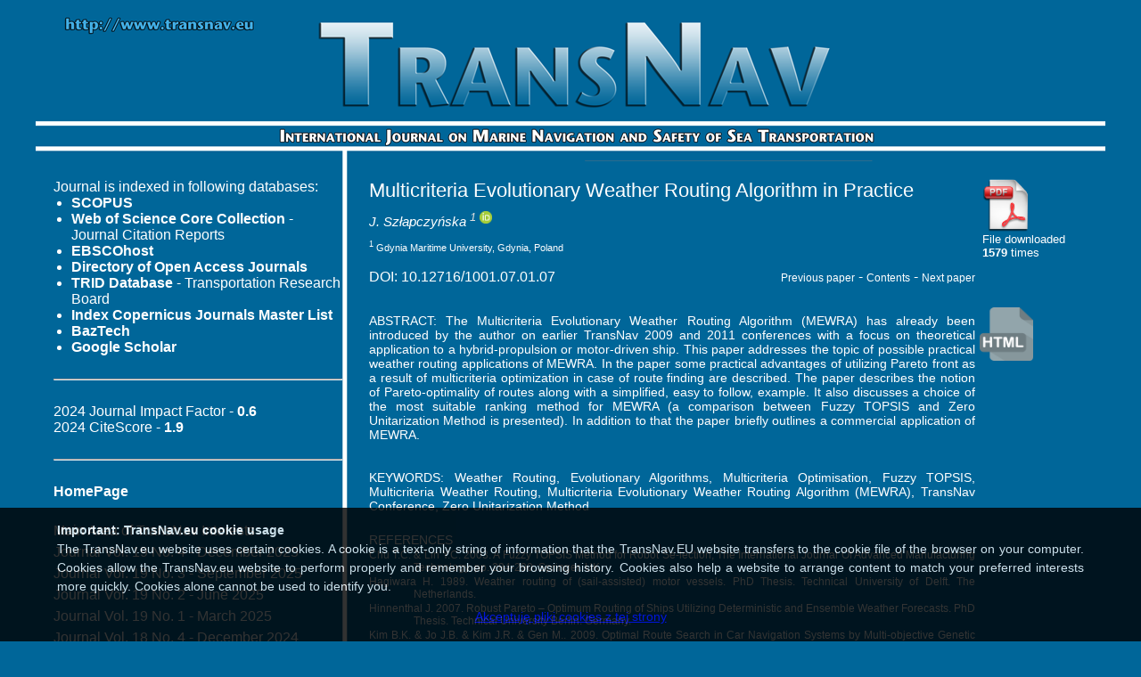

--- FILE ---
content_type: text/html; charset=UTF-8
request_url: https://www.transnav.eu/Article_Multicriteria_Evolutionary_Sz%EF%BF%BD%EF%BF%BDapczy%EF%BF%BD%EF%BF%BDska,25,409.html
body_size: 7858
content:
<!DOCTYPE html PUBLIC "-//W3C//DTD XHTML 1.0 Transitional//EN" "http://www.w3.org/TR/xhtml1/DTD/xhtml1-transitional.dtd">
<html xmlns="http://www.w3.org/1999/xhtml">
<head>
<meta http-equiv="Content-Type" content="text/html; charset=utf-8" />
<script type="text/javascript" src="https://apis.google.com/js/plusone.js"></script>
<script type="text/javascript" src="/js/jquery.js"></script>
<script type="text/javascript" src="/js/jquery.cookie.js"></script>
<script type="text/javascript" src="/js/cookie.tn.js"></script>
<meta name="citation_title" content="Multicriteria Evolutionary Weather Routing Algorithm in Practice" />
<meta name="citation_author" content="Szłapczyńska, Joanna" />
<meta name="citation_publication_date" content="2013 March 01" />
<meta name="citation_journal_title" content="TransNav, International Journal on Marine Navigation and Safety od Sea Transportation" />
<meta name="citation_journal_abbrev" content="TransNav Int. J. Mar. Navig. Saf. Sea Transp." />
<meta name="citation_volume" content="7" />
<meta name="citation_issue" content="1" />
<meta name="citation_pdf_url" content="https://www.transnav.eu/files/Multicriteria_Evolutionary_Weather_Routing_Algorithm_in_Practice,409.pdf" />
<meta name="citation_doi" content="10.12716/1001.07.01.07" /><meta name="citation_issn" content="2083-6473" />
<meta name="citation_eIssn" content="2083-6481" />
<meta name="citation_firstpage" content="61" />
<meta name="citation_lastpage" content="65" /> 
<meta name="citation_abstract" content="The Multicriteria Evolutionary Weather Routing Algorithm (MEWRA) has already been introduced by the author on earlier TransNav 2009 and 2011 conferences with a focus on theoretical application to a hybrid-propulsion or motor-driven ship. This paper addresses the topic of possible practical weather routing applications of MEWRA. In the paper some practical advantages of utilizing Pareto front as a result of multicriteria optimization in case of route finding are described. The paper describes the notion of Pareto-optimality of routes along with a simplified, easy to follow, example. It also discusses a choice of the most suitable ranking method for MEWRA (a comparison between Fuzzy TOPSIS and Zero Unitarization Method is presented). In addition to that the paper briefly outlines a commercial application of MEWRA." /> 



<meta property="og:image" content="http://www.transnav.eu/images/cover.png"/>
					 <meta property="og:title" content="Multicriteria Evolutionary Weather Routing Algorithm in Practice"/>
					 <meta property="og:url" content="http://www.transnav.eu/Article_34_Szłapczyńska,25,409.html"/>
					 <meta property="og:type" content="article"/>
					 <meta property="fb:admins" content="100001160793766"/>
					 


<title>TransNav Journal - Multicriteria Evolutionary Weather Routing Algorithm in Practice</title>
<link href="style.css" rel="stylesheet" type="text/css" />
<link href="stylePaper.css" rel="stylesheet" type="text/css" />
<script language="javascript" type="text/javascript">
function go() {
	var txt = document.ss.txt_search.value;
	if (txt!="")
		window.parent.location.href="/Search_"+txt+".html";
}
function go2() {
	var txt = document.ss.txt_search.value;
	if (txt!="")
		document.ss.action="/Search_"+txt+".html";
}
</script>
<script type="text/javascript">
	var _gaq = _gaq || [];
	_gaq.push(['_setAccount', 'UA-28480643-1']);
	_gaq.push(['_trackPageview']);

	(function() {
		var ga = document.createElement('script'); ga.type = 'text/javascript'; ga.async = true;
		ga.src = ('https:' == document.location.protocol ? 'https://ssl' : 'http://www') + '.google-analytics.com/ga.js';
		var s = document.getElementsByTagName('script')[0]; s.parentNode.insertBefore(ga, s);
	})();
</script>
</head>

<body>
<div id="fb-root"></div>
<script type="text/javascript">(function(d, s, id) {
  var js, fjs = d.getElementsByTagName(s)[0];
  if (d.getElementById(id)) return;
  js = d.createElement(s); js.id = id;
  js.src = "//connect.facebook.net/pl_PL/all.js#xfbml=1&appId=180922265275001";
  fjs.parentNode.insertBefore(js, fjs);
}(document, 'script', 'facebook-jssdk'));</script>
	<div id="container">
		<div id="top">
			<div id="top01"></div>
			<div id="top02"></div>
			<div id="top03">
				<div id="top031"><a id="atop031" href="http://transnav.eu/"></a></div>
				<div id="top032"></div>
			</div>
			<div id="top04"></div>
		</div>
		<div id="main">
			<div id="left">
				<div>Journal is indexed in following databases:
<ul>
	<li><a class="linkmenu" href="https://www.scopus.com/results/results.uri?numberOfFields=0&src=s&clickedLink=&edit=&editSaveSearch=&origin=searchbasic&authorTab=&affiliationTab=&advancedTab=&scint=1&menu=search&tablin=&searchterm1=20836473&field1=ISSN&dateType=Publication_Date_Type&yearFrom=Before+1960&yearTo=Present&loadDate=7&documenttype=All&accessTypes=All&resetFormLink=&st1=20836473&st2=&sot=b&sdt=b&sl=14&s=ISSN%2820836473%29" target="_blank"><b>SCOPUS</b></a> 
	<li><a class="linkmenu" href="http://apps.webofknowledge.com/" target="_blank"><b>Web of Science Core Collection</b></a> - Journal Citation Reports 
	<li><a class="linkmenu" href="http://search.ebscohost.com/" target="_blank"><b>EBSCOhost</b></a>
	<li><a class="linkmenu" href="https://doaj.org/toc/2083-6481" target="_blank"><b>Directory of Open Access Journals</b></a>
	<li><a class="linkmenu" href="https://trid.trb.org/Results?q=&serial=%22TransNav%2C%20the%20International%20Journal%20on%20Marine%20Navigation%20and%20Safety%20of%20Sea%20Transportation%22"><b>TRID Database</b> - Transportation Research Board</a>
	<li><a class="linkmenu" href="https://journals.indexcopernicus.com/search/journal/issue?issueId=all&journalId=18955" target="_blank"><b>Index Copernicus Journals Master List</b></a>
	<li><a class="linkmenu" href="http://yadda.icm.edu.pl/baztech/element/bwmeta1.element.baztech-9be6dab2-36b2-4f26-91df-ff9c64e0dd1b?q=77704ff0-dff2-4acb-9d3f-b53d1dd3f350$1&qt=IN_PAGE" target="_blank"><b>BazTech</b></a>
	<li><b>Google Scholar</b>
</ul>
</div>
<br><hr><br>
2024 Journal Impact Factor - <b>0.6</b><br>
2024 CiteScore - <b>1.9</b><br>

<!--2023 Journal Impact Factor - <b>0.7</b><br>
2023 CiteScore - <b>1.4</b><br>-->

<!--2022 Journal Impact Factor - <b>0.6</b><br>
2022 CiteScore - <b>1.7</b><br>-->
<br><hr><br>
				<div>
					<a class="linkmenu" href="http://transnav.eu"><b>HomePage</b></a>
				</div>
				<div style="height: 20px">&nbsp;</div>
				<div class="listmenu"><a class="linkmenu" href="main_area.html">Main Area of TransNav Interests</a></div>
				<div class="listmenu"><a class="linkmenu" href="Journal_Vol._19_No._4-December_2025,76.html">Journal Vol. 19 No. 4 - December 2025</a></div>
				<div class="listmenu"><a class="linkmenu" href="Journal_Vol._19_No._3-September_2025,75.html">Journal Vol. 19 No. 3 - September 2025</a></div>
				<div class="listmenu"><a class="linkmenu" href="Journal_Vol._19_No._2-June_2025,74.html">Journal Vol. 19 No. 2 - June 2025</a></div>
				<div class="listmenu"><a class="linkmenu" href="Journal_Vol._19_No._1-March_2025,73.html">Journal Vol. 19 No. 1 - March 2025</a></div>
				<div class="listmenu"><a class="linkmenu" href="Journal_Vol._18_No._4-December_2024,72.html">Journal Vol. 18 No. 4 - December 2024</a></div>
				<div class="listmenu"><a class="linkmenu" href="Journal_Vol._18_No._3-September_2024,71.html">Journal Vol. 18 No. 3 - September 2024</a></div>
				<div class="listmenu"><a class="linkmenu" href="Journal_Vol._18_No._2-June_2024,70.html">Journal Vol. 18 No. 2 - June 2024</a></div>
				<div class="listmenu"><a class="linkmenu" href="Journal_Vol._18_No._1-March_2024,69.html">Journal Vol. 18 No. 1 - March 2024</a></div>
				<div class="listmenu"><a class="linkmenu" href="Journal_Vol._17_No._4-December_2023,68.html">Journal Vol. 17 No. 4 - December 2023</a></div>
				<div class="listmenu"><a class="linkmenu" href="Journal_Vol._17_No._3-September_2023,67.html">Journal Vol. 17 No. 3 - September 2023</a></div>
				<div class="listmenu"><a class="linkmenu" href="Journal_Vol._17_No._2-June_2023,66.html">Journal Vol. 17 No. 2 - June 2023</a></div>
				<div class="listmenu"><a class="linkmenu" href="Journal_Vol._17_No._1-March_2023,65.html">Journal Vol. 17 No. 1 - March 2023</a></div>
				<div class="listmenu"><a class="linkmenu" href="Journal_Vol._16_No._4-December_2022,64.html">Journal Vol. 16 No. 4 - December 2022</a></div>
				<div class="listmenu"><a class="linkmenu" href="Journal_Vol._16_No._3-September_2022,63.html">Journal Vol. 16 No. 3 - September 2022</a></div>
				<div class="listmenu"><a class="linkmenu" href="Journal_Vol._16_No._2-June_2022,62.html">Journal Vol. 16 No. 2 - June 2022</a></div>
				<div class="listmenu"><a class="linkmenu" href="Journal_Vol._16_No._1-March_2022,61.html">Journal Vol. 16 No. 1 - March 2022</a></div>
				<div class="listmenu"><a class="linkmenu" href="Journal_Vol._15_No._4-December_2021,60.html">Journal Vol. 15 No. 4 - December 2021</a></div>
				<div class="listmenu"><a class="linkmenu" href="Journal_Vol._15_No._3-September_2021,59.html">Journal Vol. 15 No. 3 - September 2021</a></div>
				<div class="listmenu"><a class="linkmenu" href="Journal_Vol._15_No._2-June_2021,58.html">Journal Vol. 15 No. 2 - June 2021</a></div>
				<div class="listmenu"><a class="linkmenu" href="Journal_Vol._15_No._1-March_2021,57.html">Journal Vol. 15 No. 1 - March 2021</a></div>
				<div class="listmenu"><a class="linkmenu" href="Journal_Vol._14_No._4-December_2020,56.html">Journal Vol. 14 No. 4 - December 2020</a></div>
				<div class="listmenu"><a class="linkmenu" href="Journal_Vol._14_No._3-September_2020,55.html">Journal Vol. 14 No. 3 - September 2020</a></div>
				<div class="listmenu"><a class="linkmenu" href="Journal_Vol._14_No._2-June_2020,54.html">Journal Vol. 14 No. 2 - June 2020</a></div>
				<div class="listmenu"><a class="linkmenu" href="Journal_Vol._14_No._1-March_2020,53.html">Journal Vol. 14 No. 1 - March 2020</a></div>
				<div class="listmenu"><a class="linkmenu" href="Journal_Vol._13_No._4-December_2019,52.html">Journal Vol. 13 No. 4 - December 2019</a></div>
				<div class="listmenu"><a class="linkmenu" href="Journal_Vol._13_No._3-September_2019,51.html">Journal Vol. 13 No. 3 - September 2019</a></div>
				<div class="listmenu"><a class="linkmenu" href="Journal_Vol._13_No._2-June_2019,50.html">Journal Vol. 13 No. 2 - June 2019</a></div>
				<div class="listmenu"><a class="linkmenu" href="Journal_Vol._13_No._1-March_2019,49.html">Journal Vol. 13 No. 1 - March 2019</a></div>
				<div class="listmenu"><a class="linkmenu" href="Journal_Vol._12_No._4-December_2018,48.html">Journal Vol. 12 No. 4 - December 2018</a></div>
				<div class="listmenu"><a class="linkmenu" href="Journal_Vol._12_No._3-September_2018,47.html">Journal Vol. 12 No. 3 - September 2018</a></div>
				<div class="listmenu"><a class="linkmenu" href="Journal_Vol._12_No._2-June_2018,46.html">Journal Vol. 12 No. 2 - June 2018</a></div>
				<div class="listmenu"><a class="linkmenu" href="Journal_Vol._12_No._1-March_2018,45.html">Journal Vol. 12 No. 1 - March 2018</a></div>
				<div class="listmenu"><a class="linkmenu" href="Journal_Vol._11_No._4-December_2017,44.html">Journal Vol. 11 No. 4 - December 2017</a></div>
				<div class="listmenu"><a class="linkmenu" href="Journal_Vol._11_No._3-September_2017,43.html">Journal Vol. 11 No. 3 - September 2017</a></div>
				<div class="listmenu"><a class="linkmenu" href="Journal_Vol._11_No._2-June_2017,42.html">Journal Vol. 11 No. 2 - June 2017</a></div>
				<div class="listmenu"><a class="linkmenu" href="Journal_Vol._11_No._1-March_2017,41.html">Journal Vol. 11 No. 1 - March 2017</a></div>
				<div class="listmenu"><a class="linkmenu" href="Journal_Vol._10_No._4-December_2016,40.html">Journal Vol. 10 No. 4 - December 2016</a></div>
				<div class="listmenu"><a class="linkmenu" href="Journal_Vol._10_No._3-September_2016,39.html">Journal Vol. 10 No. 3 - September 2016</a></div>
				<div class="listmenu"><a class="linkmenu" href="Journal_Vol._10_No._2-June_2016,38.html">Journal Vol. 10 No. 2 - June 2016</a></div>
				<div class="listmenu"><a class="linkmenu" href="Journal_Vol._10_No._1-March_2016,37.html">Journal Vol. 10 No. 1 - March 2016</a></div>
				<div class="listmenu"><a class="linkmenu" href="Journal_Vol._9_No._4-December_2015,36.html">Journal Vol. 9 No. 4 - December 2015</a></div>
				<div class="listmenu"><a class="linkmenu" href="Journal_Vol._9_No._3-September_2015,35.html">Journal Vol. 9 No. 3 - September 2015</a></div>
				<div class="listmenu"><a class="linkmenu" href="Journal_Vol._9_No._2-June_2015,34.html">Journal Vol. 9 No. 2 - June 2015</a></div>
				<div class="listmenu"><a class="linkmenu" href="Journal_Vol._9_No._1-March_2015,33.html">Journal Vol. 9 No. 1 - March 2015</a></div>
				<div class="listmenu"><a class="linkmenu" href="Journal_Vol._8_No._4-December_2014,32.html">Journal Vol. 8 No. 4 - December 2014</a></div>
				<div class="listmenu"><a class="linkmenu" href="Journal_Vol._8_No._3-September_2014,31.html">Journal Vol. 8 No. 3 - September 2014</a></div>
				<div class="listmenu"><a class="linkmenu" href="Journal_Vol._8_No._2-June_2014,30.html">Journal Vol. 8 No. 2 - June 2014</a></div>
				<div class="listmenu"><a class="linkmenu" href="Journal_Vol._8_No._1-March_2014,29.html">Journal Vol. 8 No. 1 - March 2014</a></div>
				<div class="listmenu"><a class="linkmenu" href="Journal_Vol._7_No._4-December_2013,28.html">Journal Vol. 7 No. 4 - December 2013</a></div>
				<div class="listmenu"><a class="linkmenu" href="Journal_Vol._7_No._3-September_2013,27.html">Journal Vol. 7 No. 3 - September 2013</a></div>
				<div class="listmenu"><a class="linkmenu" href="Journal_Vol._7_No._2-June_2013,26.html">Journal Vol. 7 No. 2 - June 2013</a></div>
				<div class="listmenu"><a class="linkmenu" href="Journal_Vol._7_No._1-March_2013,25.html"><b>Journal Vol. 7 No. 1 - March 2013</b></a></div>
				<div class="listmenu"><a class="linkmenu" href="Journal_Vol._6_No._4-December_2012,24.html">Journal Vol. 6 No. 4 - December 2012</a></div>
				<div class="listmenu"><a class="linkmenu" href="Journal_Vol._6_No._3-September_2012,23.html">Journal Vol. 6 No. 3 - September 2012</a></div>
				<div class="listmenu"><a class="linkmenu" href="Journal_Vol._6_No._2-June_2012,22.html">Journal Vol. 6 No. 2 - June 2012</a></div>
				<div class="listmenu"><a class="linkmenu" href="Journal_Vol._6_No._1-March_2012,21.html">Journal Vol. 6 No. 1 - March 2012</a></div>
				<div class="listmenu"><a class="linkmenu" href="Journal_Vol._5_No._4-December_2011,20.html">Journal Vol. 5 No. 4 - December 2011</a></div>
				<div class="listmenu"><a class="linkmenu" href="Journal_Vol._5_No._3-September_2011,19.html">Journal Vol. 5 No. 3 - September 2011</a></div>
				<div class="listmenu"><a class="linkmenu" href="Journal_Vol._5_No._2-June_2011,18.html">Journal Vol. 5 No. 2 - June 2011</a></div>
				<div class="listmenu"><a class="linkmenu" href="Journal_Vol._5_No._1-March_2011,17.html">Journal Vol. 5 No. 1 - March 2011</a></div>
				<div class="listmenu"><a class="linkmenu" href="Journal_Vol._4_No._4-December_2010,16.html">Journal Vol. 4 No. 4 - December 2010</a></div>
				<div class="listmenu"><a class="linkmenu" href="Journal_Vol._4_No._3-September_2010,15.html">Journal Vol. 4 No. 3 - September 2010</a></div>
				<div class="listmenu"><a class="linkmenu" href="Journal_Vol._4_No._2-June_2010,14.html">Journal Vol. 4 No. 2 - June 2010</a></div>
				<div class="listmenu"><a class="linkmenu" href="Journal_Vol._4_No._1-March_2010,13.html">Journal Vol. 4 No. 1 - March 2010</a></div>
				<div class="listmenu"><a class="linkmenu" href="Journal_Vol._3_No._4-December_2009,12.html">Journal Vol. 3 No. 4 - December 2009</a></div>
				<div class="listmenu"><a class="linkmenu" href="Journal_Vol._3_No._3-September_2009,11.html">Journal Vol. 3 No. 3 - September 2009</a></div>
				<div class="listmenu"><a class="linkmenu" href="Journal_Vol._3_No._2-June_2009,10.html">Journal Vol. 3 No. 2 - June 2009</a></div>
				<div class="listmenu"><a class="linkmenu" href="Journal_Vol._3_No._1-March_2009,9.html">Journal Vol. 3 No. 1 - March 2009</a></div>
				<div class="listmenu"><a class="linkmenu" href="Journal_Vol._2_No._4-December_2008,8.html">Journal Vol. 2 No. 4 - December 2008</a></div>
				<div class="listmenu"><a class="linkmenu" href="Journal_Vol._2_No._3-September_2008,7.html">Journal Vol. 2 No. 3 - September 2008</a></div>
				<div class="listmenu"><a class="linkmenu" href="Journal_Vol._2_No._2-June_2008,6.html">Journal Vol. 2 No. 2 - June 2008</a></div>
				<div class="listmenu"><a class="linkmenu" href="Journal_Vol._2_No._1-March_2008,5.html">Journal Vol. 2 No. 1 - March 2008</a></div>
				<div class="listmenu"><a class="linkmenu" href="Journal_Vol._1_No._4-December_2007,4.html">Journal Vol. 1 No. 4 - December 2007</a></div>
				<div class="listmenu"><a class="linkmenu" href="Journal_Vol._1_No._3-September_2007,3.html">Journal Vol. 1 No. 3 - September 2007</a></div>
				<div class="listmenu"><a class="linkmenu" href="Journal_Vol._1_No._2-June_2007,2.html">Journal Vol. 1 No. 2 - June 2007</a></div>
				<div class="listmenu"><a class="linkmenu" href="Journal_Vol._1_No._1-March_2007,1.html">Journal Vol. 1 No. 1 - March 2007</a></div>
				<br />
				<div class="listmenu"><a class="linkmenu" href="AuthorIndex.html">Author Index</a></div>
				<div class="listmenu"><a class="linkmenu" href="Keywords.html">Keywords</a></div>
				<br />
				<div class="listmenu"><a class="linkmenu" href="EditorialBoard.html">Editorial Board</a></div>
				<br />
				<div class="listmenu"><a class="linkmenu" href="InformationforAuthors.html">Information for Authors</a></div>
				<div class="listmenu"><a class="linkmenu" href="PublicationEthicsandPublicationMalpracticeStatement.html">Publication Ethics and Publication Malpractice Statement</a></div>
				<div class="listmenu"><a class="linkmenu" href="Copyrightpolicy.html">Copyright Policy</a></div>
				<div class="listmenu"><a class="linkmenu" href="PaperSubmission.html">Paper Submission</a></div>
				<div class="listmenu"><a class="linkmenu" href="ReviewProcess.html">Review Process</a></div>
				<br />
				<div class="listmenu"><a class="linkmenu" href="Statistics.html">Statistics</a></div>
				<div class="space">&nbsp;</div>
				<hr />
				<div class="listmenu"><a class="linkmenu" href="ReviewersAll.html">List of Reviewers in TransNav Journal</a></div><br />
				<div class="listmenu"><a class="linkmenu" href="ReviewersInn2019.html">List of Reviewers in 2019</a></div>
				<div class="listmenu"><a class="linkmenu" href="ReviewersInn2018.html">List of Reviewers in 2018</a></div>
				<div class="listmenu"><a class="linkmenu" href="ReviewersIn2017.html">List of Reviewers in 2017</a></div>
				<div class="listmenu"><a class="linkmenu" href="ReviewersIn2016.html">List of Reviewers in 2016</a></div>
				<div class="listmenu"><a class="linkmenu" href="ReviewersIn2015.html">List of Reviewers in 2015</a></div>
				<div class="listmenu"><a class="linkmenu" href="ReviewersIn2014.html">List of Reviewers in 2014</a></div>
				<div class="listmenu"><a class="linkmenu" href="ReviewersIn2013.html">List of Reviewers in 2013</a></div>
				<div class="listmenu"><a class="linkmenu" href="ReviewersIn2012.html">List of Reviewers in 2012</a></div>
				<div class="listmenu"><a class="linkmenu" href="ReviewersIn2011.html">List of Reviewers in 2011</a></div>
				<div class="listmenu"><a class="linkmenu" href="ReviewersIn2010.html">List of Reviewers in 2010</a></div>
				<div class="listmenu"><a class="linkmenu" href="ReviewersIn2009.html">List of Reviewers in 2009</a></div>
				<div class="listmenu"><a class="linkmenu" href="ReviewersIn2008.html">List of Reviewers in 2008</a></div>
				<div class="listmenu"><a class="linkmenu" href="ReviewersIn2007.html">List of Reviewers in 2007</a></div>
				<div class="space">&nbsp;</div>
				<hr />
				<div>ISSN 2083-6473</div>
				<div>ISSN 2083-6481 (electronic version)</div>
				<div class="space">&nbsp;</div>
				<hr />
				<div class="fb-like" data-href="http://facebook.com/transnav.journal" data-width="300" data-colorscheme="dark" data-show-faces="true" data-send="false"></div>
				<div class="space">&nbsp;</div>
				<hr />
				<div><g:plusone size="tall" href="http://www.transnav.eu"></g:plusone></div>
				<div class="space">&nbsp;</div>
				<hr />
				<div class="aw">Editor-in-Chief</div>
				<div class="aw"><a class="awl" href="Weintrit.html">Prof. Adam Weintrit</a></div>
				<br />
				<div class="aw">Associate Editor</div>
				<div class="aw">Prof. Tomasz Neumann</div>
				<div class="space">&nbsp;</div>
				<hr />
				<div>Published by</div>
				<div>TransNav, Faculty of Navigation</div>
				<div>Gdynia Maritime University </div>
				<div>3, John Paul II Avenue</div>
				<div>81-345 Gdynia, POLAND</div>
				<div><b>www</b> <a class="linkmenu" href="http://transnav.eu">http://www.transnav.eu</a></div>
				<div><b>e-mail</b> <a class="linkmenu" href="mailto:transnav@umg.edu.pl">transnav@umg.edu.pl</a></div>
			</div>
			
			
			<div id="center">
  				<div class="chapterz">
					<div style="width: 800px; display: block; margin:0">
						<div class="blok_left">
							<div class="title1">Multicriteria Evolutionary Weather Routing Algorithm in Practice</div>
							<div class="authors">
								<a class="linkmenu" href="Author_J.&nbsp;Szłapczyńska,788.html">J.&nbsp;Szłapczyńska</a> <sup>1</sup>
								
								<a class="linkmenu" itemprop="sameAs" content="https://orcid.org/0000-0001-5182-4526" href="https://orcid.org/0000-0001-5182-4526" target="orcid.widget" rel="noopener noreferrer" style="vertical-align:top; padding-right:0px;"><img src="./images/orcid_16x16.png" style="height:14px; margin-right:0em;" alt="ORCID iD icon"></a>							</div>
							<div class="afill">
								<sup>1</sup> Gdynia Maritime University, Gdynia, Poland<br/>
							</div>
							<div>
								<div style="padding:18px 0px 12px 0px; float:left; ">DOI: <a class="linkmenu" href="http://dx.doi.org/10.12716/1001.07.01.07">10.12716/1001.07.01.07</a></div>



								<div style="padding:18px 0px 12px 0px; text-align: right;">
									<a class="linkmenu" style="font-size:12px" href="./Article_A_Prototype_of_Ship_Routing_Decision_Mannarini,25,408.html">Previous paper</a> - 
									<a class="linkmenu" style="font-size:12px" href="Journal_Vol._7_No._1-March_2013,25.html">Contents</a>
									- <a class="linkmenu" style="font-size:12px" href="./Article_Korean_WA-DGNSS_User_Segment_Software_Shah,25,410.html">Next paper</a>
								</div>
								<div style="clear:both;"></div>
							</div>

							<div class="abstract">ABSTRACT: The Multicriteria Evolutionary Weather Routing Algorithm (MEWRA) has already been introduced by the author on earlier TransNav 2009 and 2011 conferences with a focus on theoretical application to a hybrid-propulsion or motor-driven ship. This paper addresses the topic of possible practical weather routing applications of MEWRA. In the paper some practical advantages of utilizing Pareto front as a result of multicriteria optimization in case of route finding are described. The paper describes the notion of Pareto-optimality of routes along with a simplified, easy to follow, example. It also discusses a choice of the most suitable ranking method for MEWRA (a comparison between Fuzzy TOPSIS and Zero Unitarization Method is presented). In addition to that the paper briefly outlines a commercial application of MEWRA.</div>
							<div class="abstract">KEYWORDS: <a class="linkmenu" href="Keyword_Weather Routing,198.html">Weather Routing</a>, <a class="linkmenu" href="Keyword_Evolutionary Algorithms,380.html">Evolutionary Algorithms</a>, <a class="linkmenu" href="Keyword_Multicriteria Optimisation,869.html">Multicriteria Optimisation</a>, <a class="linkmenu" href="Keyword_Fuzzy TOPSIS,870.html">Fuzzy TOPSIS</a>, <a class="linkmenu" href="Keyword_Multicriteria Weather Routing,1564.html">Multicriteria Weather Routing</a>, <a class="linkmenu" href="Keyword_Multicriteria Evolutionary Weather Routing Algorithm (MEWRA),1853.html">Multicriteria Evolutionary Weather Routing Algorithm (MEWRA)</a>, <a class="linkmenu" href="Keyword_TransNav Conference,1854.html">TransNav Conference</a>, <a class="linkmenu" href="Keyword_Zero Unitarization Method,1855.html">Zero Unitarization Method</a> </div>
							<div class="abstract" style="padding:10px 0px 2px 0px;">REFERENCES</div>
							<div>
								<div class="bibl">Chu T.C. & Lin Y.C. 2003. A Fuzzy TOPSIS Method for Robot Se-lection, The International Journal Of Advanced Manufacturing Technology. pp. 284-290. Springer. UK.</div>
								<div class="bibl">Hagiwara H. 1989. Weather routing of (sail-assisted) motor vessels. PhD Thesis. Technical University of Delft. The Netherlands.</div>
								<div class="bibl">Hinnenthal J. 2007.  Robust Pareto – Optimum Routing of Ships Utilizing Deterministic and Ensemble Weather Forecasts. PhD Thesis. Technical University Berlin. Germany.</div>
								<div class="bibl">Kim B.K. & Jo J.B. & Kim J.R. & Gen M.. 2009. Optimal Route Search in Car Navigation Systems by Multi-objective Genetic Algorithms. International Journal of Information Systems for Logistics and Management.  Vol. 4, No. 2 (2009) 9-18. lnderscience Enterprises Ltd. Switzerland.</div>
								<div class="bibl"><a class="bibl" href="./Article_Weather_Hazard_Avoidance_in_Modeling_Krata,21,336.html">Krata P., Szłapczyńska J.: <i>Weather Hazard Avoidance in Modeling Safety of Motor-Driven Ship for Multicriteria Weather Routing.</i> <b>TransNav</b>, the International Journal on Marine Navigation and Safety of Sea Transportation, Vol. 6, No. 1, pp. 71-78, 2012</a></div>
								<div class="bibl">Kukula K. 2000. Zero Unitarization Method. Wydawnictwa Naukowe PWN. Poland.</div>
								<div class="bibl">Warszawa 2000.</div>
								<div class="bibl">James R.W. 1957. Application of wave forecast to marine navigation. Washington: US Navy Hydrographic Office.</div>
								<div class="bibl"><a class="bibl" href="./Article_Multi-Objective_Optimization_of_Marie,10,147.html">Marie S., Courteille E.: <i>Multi-Objective Optimization of Motor Vessel Route.</i> <b>TransNav</b>, the International Journal on Marine Navigation and Safety of Sea Transportation, Vol. 3, No. 2, pp. 133-141, 2009</a></div>
								<div class="bibl">Spaans J.A. 1986. Windship routeing. Technical University of Delft.</div>
								<div class="bibl"><a class="bibl" href="./Article_Multiobjective_Approach_to_Weather_Routing_Szłapczyńska,3,38.html">Szłapczyńska J.: <i>Multiobjective Approach to Weather Routing.</i> <b>TransNav</b>, the International Journal on Marine Navigation and Safety of Sea Transportation, Vol. 1, No. 3, pp. 273-278, 2007</a></div>
								<div class="bibl"><a class="bibl" href="./Article_Multicriteria_Optimisation_in_Weather_Szłapczyńska,12,183.html">Szłapczyńska J., Śmierzchalski R.: <i>Multicriteria Optimisation in Weather Routing.</i> <b>TransNav</b>, the International Journal on Marine Navigation and Safety of Sea Transportation, Vol. 3, No. 4, pp. 393-400, 2009</a></div>
								<div class="bibl">Szlapczynska J. 2012. Multicriteria Evolutionary Weather Routing Algorithm (MEWRA) Applied to Marine Weather Forecast and Analysis Tool – NaviWeather by NavSim. Proceedings of ENC’ 2012. Polish Navigational Forum. Gdynia. Poland.</div>
								<div class="bibl">Wisniewski B. 1991. Methods of route selection for a sea going vessel (in Polish), Gdansk: Wydawnictwo Morskie.</div>
								<div class="bibl">Zitzler E. & Thiele L. 1999. Multiobjective Evolutionary Algorithms: A Comparative Case Study and the Strength Pareto Approach. IEEE Transactions on Evolutionary Computation, No. 3, Vol. 4, pp. 257-271. IEEE Computational Intelligence Society. USA.</div>
							</div>
							<div style="font-size:12px; padding:20px 0px 3px 0px;">Citation note:</div>
							<div style="font-size:12px; text-align:justify;">Szłapczyńska J.: <i>Multicriteria Evolutionary Weather Routing Algorithm in Practice.</i> <b>TransNav</b>, the International Journal on Marine Navigation and Safety of Sea Transportation, Vol. 7, No. 1, doi:10.12716/1001.07.01.07, pp. 61-65, 2013</div>
			
							<div style="padding:20px 0px 0px 0px;">
								<a class="linkmenu" target="_blank" href="/citations/BibTeX_34_Szłapczyńska,25,409.bib" title="BibTex format of Multicriteria Evolutionary Weather Routing Algorithm in Practice">BibTeX</a> 
								<a class="linkmenu" target="_blank" href="/citations/EndNote_34_Szłapczyńska,25,409.enl" title="EndNote format of Multicriteria Evolutionary Weather Routing Algorithm in Practice">EndNote</a>
							</div>
							
							<div style="padding:20px 0px 3px 0px;">Authors in other databases:</div>
								<div style="font-size:12px; padding:0px 0px 3px 10px;">Joanna Szłapczyńska:
								
								<a class="linkmenu" itemprop="sameAs" content="https://orcid.org/0000-0001-5182-4526" href="https://orcid.org/0000-0001-5182-4526" target="orcid.widget" rel="noopener noreferrer" style="vertical-align:top; padding-right:10px;"><img src="./images/orcid_16x16.png" style="height:14px; margin-right:.5em;" alt="ORCID iD icon">orcid.org/0000-0001-5182-4526</a>
								<a class="linkmenu" href="https://www.scopus.com/authid/detail.uri?origin=resultslist&authorId=23398837800" target="_blank" style="vertical-align:top; padding-right:10px;"><img src="/images/scopus.png" style="height:14px; margin-right:.5em;" alt="Scopus icon">23398837800</a>
								<a class="linkmenu" href="https://scholar.google.pl/citations?user=qc6dgTcAAAAJ" target="_blank" style="vertical-align:top; padding-right:10px;"><img src="/images/scholar.jpg" style="height:14px; margin-right:.5em;" alt="Scholar icon">qc6dgTcAAAAJ</a>
								</div>
							<div style="padding:0px 0px 3px 10px;"></div>
							
							<h4>Other publications of authors:</h4>
							<div>
								<div class="title"><a class="title" href="./Article_Multiobjective_Approach_to_Weather_Routing_Szłapczyńska,3,38.html">Multiobjective Approach to Weather Routing</a></div>
								<div><a class="a_journal" href="Journal_Vol._1_No._3-September_2007,3.html">Journal Vol. 1 No. 3 - September 2007</a></div>
								<div class="authors">J.&nbsp;Szłapczyńska</div>
							</div>
							<div>
								<div class="title"><a class="title" href="./Article_Multicriteria_Optimisation_in_Weather_Szłapczyńska,12,183.html">Multicriteria Optimisation in Weather Routing</a></div>
								<div><a class="a_journal" href="Journal_Vol._3_No._4-December_2009,12.html">Journal Vol. 3 No. 4 - December 2009</a></div>
								<div class="authors">J.&nbsp;Szłapczyńska, R.&nbsp;Śmierzchalski</div>
							</div>
							<div>
								<div class="title"><a class="title" href="./Article_Weather_Hazard_Avoidance_in_Modeling_Krata,21,336.html">Weather Hazard Avoidance in Modeling Safety of Motor-Driven Ship for Multicriteria Weather Routing</a></div>
								<div><a class="a_journal" href="Journal_Vol._6_No._1-March_2012,21.html">Journal Vol. 6 No. 1 - March 2012</a></div>
								<div class="authors">P.&nbsp;Krata, J.&nbsp;Szłapczyńska</div>
							</div>
							<div>
								<div class="title"><a class="title" href="./Article_Evolutionary_Sets_of_Safe_Ship_Szłapczyński,23,371.html">Evolutionary Sets of Safe Ship Trajectories: Evaluation of Individuals</a></div>
								<div><a class="a_journal" href="Journal_Vol._6_No._3-September_2012,23.html">Journal Vol. 6 No. 3 - September 2012</a></div>
								<div class="authors">R.&nbsp;Szłapczyński, J.&nbsp;Szłapczyńska</div>
							</div>
							<div>
								<div class="title"><a class="title" href="./Article_A_Simulative_Comparison_of_Ship_Szłapczyński,33,566.html">A Simulative Comparison of Ship Domains and Their Polygonal Approximations</a></div>
								<div><a class="a_journal" href="Journal_Vol._9_No._1-March_2015,33.html">Journal Vol. 9 No. 1 - March 2015</a></div>
								<div class="authors">R.&nbsp;Szłapczyński, J.&nbsp;Szłapczyńska</div>
							</div>
							<div>
								<div class="title"><a class="title" href="./Article_Data_Acquisition_in_a_Manoeuver_Szłapczyńska,35,591.html">Data Acquisition in a Manoeuver Auto-negotiation System</a></div>
								<div><a class="a_journal" href="Journal_Vol._9_No._3-September_2015,35.html">Journal Vol. 9 No. 3 - September 2015</a></div>
								<div class="authors">J.&nbsp;Szłapczyńska</div>
							</div>
							<div>
								<div class="title"><a class="title" href="./Article_Heuristic_Method_of_Safe_Manoeuvre_Szłapczyńska,44,762.html">Heuristic Method of Safe Manoeuvre Selection Based on Collision Threat Parameters Areas</a></div>
								<div><a class="a_journal" href="Journal_Vol._11_No._4-December_2017,44.html">Journal Vol. 11 No. 4 - December 2017</a></div>
								<div class="authors">J.&nbsp;Szłapczyńska, R.&nbsp;Szłapczyński</div>
							</div>
							<div>
								<div class="title"><a class="title" href="./Article_Simulation_Environment_in_Python_Stolzmann,68,1367.html">Simulation Environment in Python for Ship Encounter Situations</a></div>
								<div><a class="a_journal" href="Journal_Vol._17_No._4-December_2023,68.html">Journal Vol. 17 No. 4 - December 2023</a></div>
								<div class="authors">Ł.&nbsp;Stolzmann, J.&nbsp;Szłapczyńska</div>
							</div>
							<div>
								<div class="title"><a class="title" href="./Article_Towards_Improved_Ship_Weather_Routing_Abdalsalam,73,1482.html">Towards Improved Ship Weather Routing Through Multi-Objective Optimization with High Performance Computing Support</a></div>
								<div><a class="a_journal" href="Journal_Vol._19_No._1-March_2025,73.html">Journal Vol. 19 No. 1 - March 2025</a></div>
								<div class="authors">M.&nbsp;Abdalsalam, J.&nbsp;Szłapczyńska</div>
							</div>
						</div>
						<div class="blok_right">
							<a href="./files/Multicriteria_Evolutionary_Weather_Routing_Algorithm_in_Practice,409.pdf" title="Multicriteria Evolutionary Weather Routing Algorithm in Practice" target="_blank"><img src="images/pdf_icon.png" border="0" width="60"></a>
							<br/>
							<div style="padding:0px 0px 0px 3px;"><small>File downloaded <b>1579</b> times</small></div>
							<br/><br/><br/>
							<a href="./Article2_34_Szłapczyńska,25,409.html" title="Multicriteria Evolutionary Weather Routing Algorithm in Practice"><img src="images/html-icon.png" border="0" width="60"></a>
							<br/><br/><br/>
							<div style="padding:0px 40px 0px 0px; text-align: right;">
							<g:plusone size="tall" href="http://www.transnav.eu"></g:plusone><br/><br/>
							<div class="fb-like" data-href="https://www.facebook.com/transnav.journal" data-width="60" data-layout="box_count" data-show-faces="false" data-send="false" style="width: 60px;"></div>
							</div>
						</div>
						<div class="klir"></div>
					</div>
				</div>  



			</div>
		</div>
	</div>
	<div id="epd">
		<div id="cookiesdirective" style="position: fixed; bottom: -300px; left: 0px; width: 100%; height: auto; background-color: rgb(0, 0, 0); opacity: 0; color: rgb(255, 255, 255); font-family: arial; font-size: 14px; text-align: center; z-index: 1000; background-position: initial initial; background-repeat: initial initial;">
			<div style="position: relative; height: auto; width: 90%; padding: 15px; margin-left: auto; margin-right: auto; text-align: justify; line-height: 150%; text-shadow: none !important;">
				<strong>Important: TransNav.eu cookie usage </strong><br />The TransNav.eu website uses certain cookies. A cookie is a text-only string of information that the TransNav.EU website transfers to the cookie file of the browser on your computer. Cookies allow the TransNav.eu website to perform properly and remember your browsing history. Cookies also help a website to arrange content to match your preferred interests more quickly. Cookies alone cannot be used to identify you.
			</div>
			<a id="acceptCookies" style=" margin-bottom: 20px; display: block;" href="#">Akceptuję pliki cookies z tej strony</a>
		</div>
	</div>
</div>
</body>
</html>


--- FILE ---
content_type: text/html; charset=utf-8
request_url: https://accounts.google.com/o/oauth2/postmessageRelay?parent=https%3A%2F%2Fwww.transnav.eu&jsh=m%3B%2F_%2Fscs%2Fabc-static%2F_%2Fjs%2Fk%3Dgapi.lb.en.OE6tiwO4KJo.O%2Fd%3D1%2Frs%3DAHpOoo_Itz6IAL6GO-n8kgAepm47TBsg1Q%2Fm%3D__features__
body_size: 162
content:
<!DOCTYPE html><html><head><title></title><meta http-equiv="content-type" content="text/html; charset=utf-8"><meta http-equiv="X-UA-Compatible" content="IE=edge"><meta name="viewport" content="width=device-width, initial-scale=1, minimum-scale=1, maximum-scale=1, user-scalable=0"><script src='https://ssl.gstatic.com/accounts/o/2580342461-postmessagerelay.js' nonce="1NgvL28MURY-3PFD9eo-5Q"></script></head><body><script type="text/javascript" src="https://apis.google.com/js/rpc:shindig_random.js?onload=init" nonce="1NgvL28MURY-3PFD9eo-5Q"></script></body></html>

--- FILE ---
content_type: text/css
request_url: https://www.transnav.eu/stylePaper.css
body_size: 524
content:
body {
	counter-reset: h2counter h3counter h4counter h5counter;
}

h1.paper {
	counter-reset: h2counter h3counter h4counter h5counter;
}
h2.paper {
	counter-reset: h3counter h4counter h5counter;
	
	padding: 20px 0px 0px 0px;
	text-transform: uppercase;
}
h3.paper {
	counter-reset: h4counter h5counter;
}
h4.paper {
	counter-reset: h5counter;
}
h2.paper:before {
	content: counter(h2counter) "\0000a0\0000a0";
	counter-increment: h2counter;
	counter-reset: h3counter;
}
h2.nocount:before {
	content: none;
	counter-increment: none;
}
h3.paper:before {
	content: counter(h2counter) "." counter(h3counter) "\0000a0\0000a0";
	counter-increment: h3counter;
	counter-reset: h4counter h5counter;
}
h4.paper:before {
	content: counter(h2counter) "." counter(h3counter) "." counter(h4counter) "\0000a0\0000a0";
	counter-increment: h4counter;
	counter-reset: h5counter;
}


table { 
	border-spacing:0;
	border-collapse:collapse;
}

td.tdg { border-top:1px solid #000; padding: 0px 10px 0px 0px;}
td.tdd { border-bottom:1px solid #000; padding: 0px 10px 0px 0px;}

a.paper {text-decoration: none; color: #000}
a.paper:hover {text-decoration: underline }

.PaperAuthor { margin:0px 0px 0px 0px; padding: 10px 0px 0px 0px;}
.PaperAffiliation { margin:0px 0px 0px 0px; padding: 0px 0px 0px 0px; font-style:italic; font-size: 12px;}

.PaperAbstract { padding: 10px 0px 0px 0px; text-align:justify; font-size: 14px;}

.MainPaper { text-align:justify; font-size: 12px; }

.MsoNormal {  text-indent:30px; }

ul { margin:0px 0px 0px 0px; padding: 0px 0px 0px 20px;}

.Figure { margin:0px 0px 0px 0px; padding: 10px 0px 0px 0px; text-align: center; }
.Figurecaption { margin:0px 0px 0px 0px; padding: 5px 0px 10px 0px; text-align: center; }

.Tablecaption { margin:0px 0px 0px 0px; padding: 10px 0px 0px 0px; }

.Referencetext { margin:0px 0px 0px 30px; padding: 0px 0px 5px 0px; text-indent:-30px;}